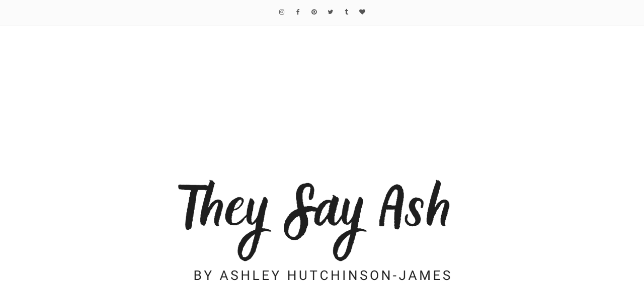

--- FILE ---
content_type: text/html; charset=utf-8
request_url: https://www.google.com/recaptcha/api2/aframe
body_size: 269
content:
<!DOCTYPE HTML><html><head><meta http-equiv="content-type" content="text/html; charset=UTF-8"></head><body><script nonce="pjDe9LvyE3gvuYKWObMRjQ">/** Anti-fraud and anti-abuse applications only. See google.com/recaptcha */ try{var clients={'sodar':'https://pagead2.googlesyndication.com/pagead/sodar?'};window.addEventListener("message",function(a){try{if(a.source===window.parent){var b=JSON.parse(a.data);var c=clients[b['id']];if(c){var d=document.createElement('img');d.src=c+b['params']+'&rc='+(localStorage.getItem("rc::a")?sessionStorage.getItem("rc::b"):"");window.document.body.appendChild(d);sessionStorage.setItem("rc::e",parseInt(sessionStorage.getItem("rc::e")||0)+1);localStorage.setItem("rc::h",'1769257893102');}}}catch(b){}});window.parent.postMessage("_grecaptcha_ready", "*");}catch(b){}</script></body></html>

--- FILE ---
content_type: text/plain
request_url: https://www.google-analytics.com/j/collect?v=1&_v=j102&a=1390419765&t=pageview&_s=1&dl=https%3A%2F%2Fwww.theysayash.com%2F2015%2F01%2F&ul=en-us%40posix&dt=Archived%20-%20They%20Say%20Ash&sr=1280x720&vp=1280x720&_u=IEBAAEABAAAAACAAI~&jid=1900898166&gjid=1589656314&cid=1497229656.1769257890&tid=UA-72794360-1&_gid=282728479.1769257890&_r=1&_slc=1&z=1091429189
body_size: -451
content:
2,cG-4J8H2PMMBZ